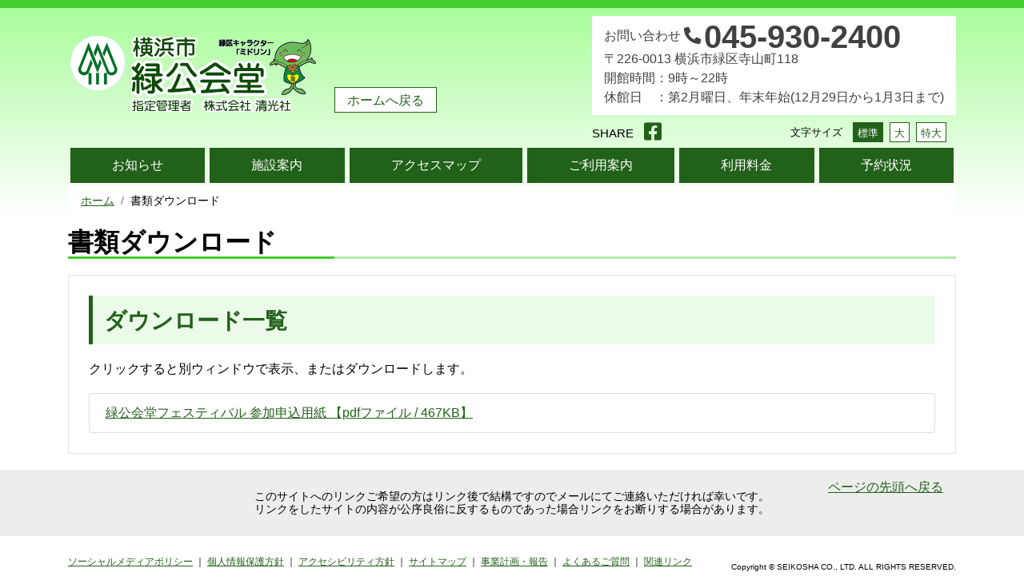

--- FILE ---
content_type: text/html
request_url: https://www.midori-ph.jp/download/index.html
body_size: 11804
content:
<!DOCTYPE html>
<html lang="ja">
<head prefix="og: http://ogp.me/ns# fb: http://ogp.me/ns/fb# website: http://ogp.me/ns/website#">
  <meta charset="utf-8">
  <meta http-equiv="X-UA-Compatible" content="IE=edge">
  <meta name="viewport" content="width=device-width, initial-scale=1">
  <meta name="keywords" content="横浜,緑,公会堂,書類ダウンロード">
  <meta name="description" content="横浜市緑区にある緑公会堂のホームページ。公会堂の書類ダウンロードをご覧いただけます。">
  <meta name="twitter:card" content="summary_large_image">
  <meta property="og:title" content="書類ダウンロード｜緑公会堂">
  <meta property="og:type" content="website">
  <meta property="og:url" content="https://www.midori-ph.jp/download/index.html">
  <meta property="og:image" content="https://www.midori-ph.jp/images/ogp.png">
  <meta property="og:site_name" content="緑公会堂">
  <meta property="og:description" content="横浜市緑区にある緑公会堂のホームページ。公会堂の書類ダウンロードをご覧いただけます。">
  <meta name="format-detection" content="telephone=no">
  <link rel="icon" href="../favicon.ico" type="image/vnd.microsoft.icon">
  <link rel="shortcut icon" href="../favicon.ico" type="image/vnd.microsoft.icon">
  <link rel="apple-touch-icon" sizes="152x152" href="/apple-touch-icon.png">

  <title>書類ダウンロード｜緑公会堂</title>

  <!-- GF CSS -->
  <link rel="preconnect" href="https://fonts.gstatic.com">
  <link href="https://fonts.googleapis.com/css2?family=Kosugi&display=swap" rel="stylesheet">

  <!-- Optional theme -->
  <link rel="stylesheet" href="../vendors/bootstrap-4.5.0-dist/css/bootstrap.min.css">
  <link href="https://use.fontawesome.com/releases/v5.15.2/css/all.css" rel="stylesheet">
  <link rel="stylesheet" href="../css/all.css">

  <!--[if lt IE 9]>
    <script src="https://oss.maxcdn.com/html5shiv/3.7.3/html5shiv.min.js"></script>
    <script src="https://oss.maxcdn.com/respond/1.4.2/respond.min.js"></script>
  <![endif]-->

  <!-- shutto翻訳 -->
  <script src="https://d.shutto-translation.com/trans.js?id=1597"></script>
</head>
<body id="top">
<!-- スクリーンリーダ用 -->
<div class="sr-only js-srOnly">
  <dl>
    <dt>ページ内を移動するためのリンクです</dt>
    <dd>
      <ul>
        <li><a href="#mainNav">サイト内主要メニューへ移動します</a></li>
        <li><a href="#contents">本文へ移動します</a></li>
        <li><a href="#footer">サイト内フッターメニューへ移動します</a></li>
      </ul>
    </dd>
  </dl>
</div>
<noscript>お使いのブラウザの設定で、JavaScriptが無効になっています。緑公会堂ホームページでは、閲覧を便利にする機能や効果を実現するためにJavaScriptを使用しています。</noscript>

<!-- header -->
<header class="header header__block">
  <div class="container">
    <!-- PCの時に表示 -->
    <div class="d-none d-lg-block">
      <div class="row">
        <div class="col-auto mr-auto">
          <div class="navbar-header">
            <div class="navbar-brand">
              <a class="home__link" href="../index.php">
                <h1><img src="../images/logo.png" width="310" height="96" alt="緑公会堂" class="img-fluid mx-auto d-block"></h1>
              </a>
              <a href="../index.php" class="home__button">ホームへ戻る</a>
            </div>
          </div>
        </div>
        <div class="col-auto">
          <div class="reception">
            <address class="m-0">お問い合わせ <i class="fas fa-phone-alt fa-lg"></i> <strong class="tel align-middle">045-930-2400</strong><br />

            〒226-0013 横浜市緑区寺山町118
</address>
            開館時間：9時～22時<br />
            休館日　：第2月曜日、年末年始(12月29日から1月3日まで)
          </div>
          <div class="row">
            <div class="col">
              <ul class="list-inline share__pc">
                <li class="list-inline-item small align-middle"><div lang="en">SHARE</div></li>
                <!-- li class="list-inline-item"><a href=""><img src="../images/share_tw.png" alt="twitterの共有アイコン" width="24"></a></li -->
                <li class="list-inline-item"><a href="https://www.facebook.com/midorikokaido/"><i class="fab fa-facebook-square fa-lg"></i></a></li>
                <!-- li class="list-inline-item"><a href=""><img src="../images/share_line.png" alt="LINEの共有アイコン" width="24"></a></li -->
              </ul>
            </div>
            <div class="col">
                <ul id="switchFontSize" class="list-inline">
                  <li><div>文字サイズ</div></li>
                  <li id="btn_small" class="list-inline-item f_small current" tabindex="0">標準</li>
                  <li id="btn_middle" class="list-inline-item f_middle" tabindex="0">大</li>
                  <li id="btn_large" class="list-inline-item f_large" tabindex="0">特大</li>
                </ul>
            </div>
          </div>
        </div>
      </div>
    </div><!--/.row -->
    
    <!-- Navigation -->
    <nav class="navbar navbar-expand-lg" id="mainNav">
      <!-- モバイルの時に表示 -->
      <a class="navbar-brand d-lg-none" href="../index.php">
        <div><img src="../images/logo.png" width="205" height="93" alt="緑公会堂" class="img-fluid mx-auto d-block"></div>
      </a>
      <!-- Collapse button -->
      <button class="navbar-toggler navbar-toggler-right collapsed mainnav-toggle" type="button" data-toggle="collapse" data-target="#navbarResponsive">
        <span> </span>
        <span> </span>
        <span> </span>
        <strong class="mainnav-toggle__text">メニュー</strong>
      </button><!-- /モバイルの時に表示 -->
      <!-- #navbarResponsive -->
      <div class="collapse navbar-collapse" id="navbarResponsive">
        <ul class="navbar-nav nav-fill w-100 nav-fill mainnav">
          <li class="nav-item mainnav__item">
            <a class="nav-link mainnav__link" href="../news/index.php">お知らせ</a>
          </li>
          <li class="nav-item mainnav__item">
            <a class="nav-link mainnav__link" href="../facilities/index.html">施設案内</a>
          </li>
          <li class="nav-item mainnav__item">
            <a class="nav-link mainnav__link" href="../access/index.html">アクセスマップ</a>
          </li>
          <li class="nav-item mainnav__item">
            <a class="nav-link mainnav__link" href="../guide/index.html">ご利用案内</a>
          </li>
          <li class="nav-item mainnav__item">
            <a class="nav-link mainnav__link" href="../charge/index.html">利用料金</a>
          </li>
          <li class="nav-item mainnav__item">
            <a class="nav-link mainnav__link" href="../news/page.php?id=1186/">予約状況</a>
          </li>
        </ul>
        <ul class="list-inline text-center d-lg-none share__sp">
          <!-- li class="list-inline-item"><a href=""><img src="../images/share_tw.png" alt="twitterの共有アイコン" width="24"></a></li -->
          <li class="list-inline-item"><a href="https://www.facebook.com/midorikokaido/"><i class="fab fa-facebook-square fa-2x"></i></a></li>
          <!-- li class="list-inline-item"><a href=""><img src="../images/share_line.png" alt="LINEの共有アイコン" width="24"></a></li-->
        </ul>
      </div><!-- /navbarResponsive -->
    </nav><!-- /mainNav -->
    
<!-- パンくずリスト -->
<nav aria-label="breadcrumb">
  <ol class="breadcrumb">
    <li class="breadcrumb-item"><a href="../index.php">ホーム</a></li>
    <li class="breadcrumb-item">書類ダウンロード</li>
  </ol>
</nav><!-- /breadcrumb -->
    
  </div><!--/.container -->
</header>



<!-- contents -->
<div id="contents" class="container" role="main">

      <div class="hgroup">
        <h1>書類ダウンロード</h1>
      </div>

<div class="section">
  <div class="hgroup">
    <h2>ダウンロード一覧</h2>
  </div>

  <!-- <p>現在、ダウンロード可能な資料はございません。</p> -->

  <p>クリックすると別ウィンドウで表示、またはダウンロードします。</p>
  <div class="list-group">
    <a href="pdf/moushikomi20260215.pdf" class="list-group-item list-group-item-action" target="_blank">緑公会堂フェスティバル 参加申込用紙  【pdfファイル / 467KB】</a>
    <!-- <p class="p-2 border-bottom bg-light"><small>
      ミュージカルワークショップを仮受付された方のための「ご案内書（案内書＆申請書）」掲載<br>
        <span class="text-danger">※パスワードが必要となりますのでご留意ください。</span>
    </small></p> -->
  </div>
</div>

</div><!-- /contents -->

<!-- information -->
<div class="information">
  <div class="container">
    <div class="row">
      <div class="col-md-2"><!--WEBでの施設予約登録はこちら　※緑公会堂では使用しない--></div>
      <div class="col-md-8">
        <p class="information__txt">このサイトへのリンクご希望の方はリンク後で結構ですのでメールにてご連絡いただければ幸いです。<br>
        リンクをしたサイトの内容が公序良俗に反するものであった場合リンクをお断りする場合があります。</p>
      </div>
      <div class="col-md-2">
        <a href="#" class="information__link">ページの先頭へ戻る</a>
      </div>
    </div>
  </div>
</div>

<footer class="footer" id="footer">
  <div class="container">
    <div class="row">
      <div class="col-auto mr-auto">
        <p class="fnav">
        <a href="../policy/index.html">ソーシャルメディアポリシー</a> ｜ <a href="../privacy/index.html">個人情報保護方針</a> ｜ <a href="../accessibility/index.html">アクセシビリティ方針</a> ｜ <a href="../sitemap/index.html">サイトマップ</a> ｜ <a href="../use/index.html">事業計画・報告</a> ｜ <a href="../faq/index.html">よくあるご質問</a> ｜ <a href="../link/index.html">関連リンク</a>
        </p>
      </div>
      <div class="col-auto">
        <small lang="en" class="copyright">Copyright &copy; SEIKOSHA CO., LTD. ALL RIGHTS RESERVED.</small>
      </div>
    </div>
    <!-- div class="py-3"><p class="text-center"><small>当ホームページを英語・中国語・韓国語に翻訳いたします。機械翻訳（自動翻訳）のため、正確な翻訳であるとは限りません。日本語サイトの内容と異なる場合もあります。</small></p></div -->
  </div>
</footer>

<script src="https://code.jquery.com/jquery-3.5.1.min.js" integrity="sha256-9/aliU8dGd2tb6OSsuzixeV4y/faTqgFtohetphbbj0=" crossorigin="anonymous"></script>
<script src="https://cdn.jsdelivr.net/npm/popper.js@1.16.0/dist/umd/popper.min.js" integrity="sha384-Q6E9RHvbIyZFJoft+2mJbHaEWldlvI9IOYy5n3zV9zzTtmI3UksdQRVvoxMfooAo" crossorigin="anonymous"></script>
<script>window.jQuery || document.write('<script src="../vendors/jquery.min.js"><\/script><script src="../vendors/popper.min.js"><\/script>')</script>
<script src="https://cdn.jsdelivr.net/npm/js-cookie@rc/dist/js.cookie.min.js"></script>
<!-- Latest compiled and minified JavaScript -->
<script src="../vendors/bootstrap-4.5.0-dist/js/bootstrap.min.js"></script>
<script src="../vendors/jquery.cookie.min.js"></script>
<script src="../js/fontsize.min.js"></script>
<script src="../js/index.min.js"></script>
</body>
</html>

--- FILE ---
content_type: text/css
request_url: https://www.midori-ph.jp/css/all.css
body_size: 26848
content:
@charset "UTF-8";
/*
Author: 株式会社建築システム
Author URI: 
Description: 
Version: 1.0
*/
/* Base
--------------------------------------------------------- */
.f1 {
  font-size: 100%;
}

.f2 {
  font-size: 130%;
}

.f3 {
  font-size: 200%;
}

.table-striped tbody tr:nth-of-type(odd) {
  background-color: #f2fcf1;
}

/* Bootstrap上書き
--------------------------------------------------------- */
caption {
  caption-side: top;
}

/* エレメント
--------------------------------------------------------- */
html {
  scroll-behavior: smooth;
}
@media (max-width: 991px) {
  html {
    overflow: auto;
    -webkit-text-size-adjust: 100%;
    -moz-text-size-adjust: 100%;
    -o-text-size-adjust: 100%;
    text-size-adjust: 100%;
  }
}

body {
  background-color: transparent;
  color: inherit;
  font-family: メイリオ, Meiryo, -apple-system, BlinkMacSystemFont, "Yu Gothic", YuGothic, 游ゴシック体, 游ゴシック, "Helvetica Neue", "ヒラギノ角ゴ Pro W3", "Hiragino Kaku Gothic Pro", Verdana, "ＭＳ Ｐゴシック", Osaka, "MS PGothic", "M+ 1p", sans-serif;
  position: relative;
}
@media (min-width: 992px) {
  body {
    overflow-x: hidden;
  }
}
@media (max-width: 991px) {
  body {
    overflow: hidden;
  }
  body a {
    -webkit-touch-callout: none;
    -webkit-tap-highlight-color: rgba(0, 0, 0, 0);
    tap-highlight-color: rgba(0, 0, 0, 0);
  }
}

input, textarea {
  font-family: メイリオ, Meiryo, -apple-system, BlinkMacSystemFont, "Yu Gothic", YuGothic, 游ゴシック体, 游ゴシック, "Helvetica Neue", "ヒラギノ角ゴ Pro W3", "Hiragino Kaku Gothic Pro", Verdana, "ＭＳ Ｐゴシック", Osaka, "MS PGothic", "M+ 1p", sans-serif;
}

a {
  color: #226119;
  text-decoration: underline;
}
a[name] {
  color: inherit;
  text-decoration: none;
}
a[name]:hover {
  color: inherit;
  text-decoration: none;
}
a:link {
  color: #226119;
}
a:visited {
  color: #226119;
}
a:hover {
  color: #226119;
  text-decoration: none;
}
a:focus, a[href$=".jpg"]:focus img {
  outline-color: rgba(0, 70, 184, 0.6);
  outline-style: solid;
  outline-width: 2px;
}
a:active {
  color: #226119;
}

small {
  font-size: 0.75em;
  line-height: 1.75;
}
@media (min-width: 768px) and (max-width: 991px) {
  small {
    font-size: 0.875em;
    line-height: 1.5;
  }
}
@media (min-width: 992px) {
  small {
    font-size: 0.875em;
    line-height: 1.5;
  }
}

h1 {
  font-size: 1.5em;
  line-height: 1;
  font-weight: 700;
}
@media (min-width: 768px) and (max-width: 991px) {
  h1 {
    font-size: 2em;
    line-height: 1.125;
  }
}
@media (min-width: 992px) {
  h1 {
    font-size: 2em;
    line-height: 1.125;
  }
}

h2 {
  font-size: 1.5em;
  line-height: 1;
  font-weight: 500;
}
@media (min-width: 768px) and (max-width: 991px) {
  h2 {
    font-size: 1.75em;
    line-height: 1.0714285714;
  }
}
@media (min-width: 992px) {
  h2 {
    font-size: 1.75em;
    line-height: 1.0714285714;
  }
}
h2 span {
  font-size: 0.875em;
  line-height: 1.7142857143;
}

h3 {
  font-size: 1.3125em;
  line-height: 1.1428571429;
  font-weight: 400;
}
@media (min-width: 768px) and (max-width: 991px) {
  h3 {
    font-size: 1.625em;
    line-height: 0.9230769231;
  }
}
@media (min-width: 992px) {
  h3 {
    font-size: 1.625em;
    line-height: 0.9230769231;
  }
}
h3 span {
  font-size: 0.875em;
  line-height: 1.7142857143;
}

h4 {
  font-size: 1.25em;
  line-height: 1.2;
  font-weight: 400;
}
@media (min-width: 768px) and (max-width: 991px) {
  h4 {
    font-size: 1.375em;
    line-height: 1.0909090909;
  }
}
@media (min-width: 992px) {
  h4 {
    font-size: 1.375em;
    line-height: 1.0909090909;
  }
}

h5 {
  font-size: 1.125em;
  line-height: 1.3333333333;
  font-weight: 400;
}
@media (min-width: 768px) and (max-width: 991px) {
  h5 {
    font-size: 1.3125em;
    line-height: 1.1428571429;
  }
}
@media (min-width: 992px) {
  h5 {
    font-size: 1.3125em;
    line-height: 1.1428571429;
  }
}

h6 {
  font-size: 1em;
  line-height: 1.5;
  font-weight: 400;
}
@media (min-width: 768px) and (max-width: 991px) {
  h6 {
    font-size: 1.125em;
    line-height: 1.3333333333;
  }
}
@media (min-width: 992px) {
  h6 {
    font-size: 1.125em;
    line-height: 1.3333333333;
  }
}

p {
  font-size: 0.875em;
  line-height: 1.7142857143;
}
@media (min-width: 768px) and (max-width: 991px) {
  p {
    font-size: 1em;
    line-height: 1.75;
  }
}
@media (min-width: 992px) {
  p {
    font-size: 1em;
    line-height: 1.75;
  }
}

dd, dt {
  font-size: 0.875em;
  line-height: 1.7142857143;
}
@media (min-width: 768px) and (max-width: 991px) {
  dd, dt {
    font-size: 1em;
    line-height: 1.75;
  }
}
@media (min-width: 992px) {
  dd, dt {
    font-size: 1em;
    line-height: 1.75;
  }
}

li {
  font-size: 0.875em;
  line-height: 1.7142857143;
}
@media (min-width: 768px) and (max-width: 991px) {
  li {
    font-size: 1em;
    line-height: 1.75;
  }
}
@media (min-width: 992px) {
  li {
    font-size: 1em;
    line-height: 1.75;
  }
}

th, td {
  font-size: 0.875em;
  line-height: 1.7142857143;
}
@media (min-width: 768px) and (max-width: 991px) {
  th, td {
    font-size: 1em;
    line-height: 1.5;
  }
}
@media (min-width: 992px) {
  th, td {
    font-size: 1em;
    line-height: 1.5;
  }
}

caption {
  color: #000;
}

.no-gutter > [class*=col-] {
  padding-left: 0;
  padding-right: 0;
}

table {
  margin-top: 15px;
  margin-bottom: 45px !important;
}

.section {
  padding: 25px;
  margin-bottom: 20px;
  border: 1px solid #dee2e6;
}

button:focus {
  outline-color: rgba(0, 70, 184, 0.6);
  outline-style: solid;
  outline-width: 2px;
}

.banner_sns img {
  height: auto;
  width: 100%;
}

/* タブがフォーカスされた時
--------------------------------------------------------- */
.sr-only {
  clear: both;
  position: absolute;
  clip: rect(1px 1px 1px 1px); /* IE6, IE7 */
  clip: rect(1px, 1px, 1px, 1px);
  padding: 0;
  border: 0;
  height: 1px;
  width: 1px;
  overflow: hidden;
}
.sr-only.is-show {
  display: block;
  padding: 1em 2em 0;
  border-bottom: 1px solid #ccc;
  background-color: #f9f9f9;
  position: static !important;
  overflow: auto !important;
  width: auto !important;
  height: auto !important;
}

/* パンくず
--------------------------------------------------------- */
.breadcrumb {
  background-color: inherit;
  margin-bottom: 0;
}
.breadcrumb li {
  font-size: 0.875em;
  line-height: 1;
}
/* サブナビゲーション
--------------------------------------------------------- */
.snav__block {
  padding-top: 30px;
  padding-bottom: 0;
}
.snav__block .panel {
  border-color: #dcdcdc;
}
.snav__block .panel-heading {
  margin: 0;
  padding: 10px;
  background-color: #EFEFEF;
  border-bottom: 5px solid #232324 !important;
}
.snav__block .panel-body {
  background-color: #eeeeee;
}
.snav__block .list-group {
  border-color: #dcdcdc;
}
.snav__block .list-group a.list-group-item {
  font-size: 1.125em;
  line-height: 1;
  font-weight: 700;
  color: #000;
  text-decoration: none;
}
.snav__block .list-group a.list-group-item .list-group-item-heading {
  color: #000;
}
.snav__block .list-group a.list-group-item:focus, .snav__block .list-group a.list-group-item:hover {
  background-color: white;
}
.snav__block .list-group a.list-group-item i.fa {
  color: #44ce2f;
}
.snav__block .list-group a.list-group-item.active {
  background-color: #44ce2f;
  border-color: #dcdcdc;
}
.snav__block .list-group a.list-group-item.active p, .snav__block .list-group a.list-group-item.active i.fa {
  color: #fff !important;
}
.snav__block .list-group a.list-group-item.active:focus, .snav__block .list-group a.list-group-item.active:hover {
  background-color: #44ce2f;
}

/* header
--------------------------------------------------------- */
.font-size {
  vertical-align: middle;
}
.font-size div {
  font-size: 0.875em;
  line-height: 2;
  padding-right: 15px;
}
.font-size li {
  padding: 0 0 0 1px;
}
.font-size li a {
  font-size: 0.75em;
  line-height: 2;
  padding: 0 6px;
  color: #226119;
  background-color: #fff;
}
.font-size li a:link {
  text-decoration: none;
}
.font-size li a:visited {
  text-decoration: none;
  color: #226119;
}
.font-size li a:hover {
  text-decoration: none;
  background-color: #226119;
  color: #fff;
}
.font-size li a.textresizer-active {
  text-decoration: none;
  background-color: #226119;
  color: #fff;
}

.navbar {
  height: auto;
  border: none;
  margin-bottom: 0;
  padding: 0;
}

.header {
  border-top: 10px solid #44ce2f;
  background-image: linear-gradient(#a9fd9b, #ffffff);
}
.header__block .navbar-header {
  height: auto;
  padding: 10px 0 0;
}
.header__block .navbar-header .navbar-brand {
  display: flex;
  height: auto;
  padding: 25px 0 8px 3px;
  vertical-align: bottom;
  align-items: flex-end;
}
@media (min-width: 992px) and (max-width: 1199px) {
  .header__block .navbar-header .navbar-brand {
    padding: 10px 0 8px 3px;
    display: block;
  }
}
.header__block .navbar-header .navbar-brand .home__link {
  display: block;
  margin-right: 20px;
}
.header__block .navbar-header .navbar-brand .home__link h1 {
  margin: 0;
  padding: 0;
}
.header__block .navbar-header .navbar-brand .home__link h1 img {
  margin: 0;
  padding: 0;
}
.header__block .navbar-header .navbar-brand .home__button {
  background-color: #fff;
  border: 1px solid #226119;
  color: #226119;
  display: inline-block;
  font-size: 1rem;
  line-height: 2em;
  margin: 10px 0 0;
  height: 2em;
  text-decoration: none;
  padding: 0 15px;
  transition: all 0.3s ease;
}
.header__block .navbar-header .navbar-brand .home__button:hover {
  background-color: #226119;
  color: #fff;
}
@media (max-width: 767px) {
  .header__block .navbar-header .navbar-brand {
    padding: 14px 0 0;
  }
  .header__block .navbar-header .navbar-brand img {
    width: 210px;
    height: auto;
  }
}
.header__block .navbar-toggle {
  z-index: 2;
  color: #fff;
  background-color: #44ce2f;
  text-align: center;
  margin: 5px 0 0 0;
  padding: 1px 6px 6px;
}
.header__block .navbar-toggle .bar__text {
  font-weight: bold;
  font-size: 0.5em;
  line-height: 1;
}
.header__block .navbar-toggle.collapsed {
  color: #000;
  background-color: #f8f2dc !important;
}
.header__block .navbar-toggle.collapsed .icon-bar {
  background-color: #000;
}
.header__block .navbar-toggle .icon-bar {
  height: 3px;
  margin-right: auto;
  margin-left: auto;
  margin: 0 auto 5px;
  background-color: #fff;
}

.reception {
  background-color: #fff;
  padding: 10px 15px;
  margin: 10px 0 5px;
  color: #414141;
}
.reception p {
  line-height: 1;
}
.reception .tel {
  font-size: 2em;
  line-height: 0.875;
}
@media (min-width: 992px) and (max-width: 1199px) {
  .reception .tel {
    font-size: 2em;
    line-height: 0.875;
  }
}
@media (min-width: 1200px) {
  .reception .tel {
    font-size: 2.5em;
    line-height: 0.8;
  }
}

ul.list-inline {
  margin-bottom: 0;
}

.font-size {
  font-size: 0.75em;
  line-height: 2;
}

.mainnav {
  padding: 0;
}
.mainnav .navbar-brand img {
  width: 190px;
  height: auto;
}
.mainnav__link {
  background-color: #226119;
  transition: all 0.3s ease;
}
.mainnav__link:link, .mainnav__link:visited, .mainnav__link:active {
  color: #fff;
  text-decoration: none;
}
.mainnav__link:hover {
  background-color: #11300c;
}
.mainnav__item {
  padding: 3px;
}
.mainnav__active {
  background-color: #11300c;
}

.mainnav-toggle {
  position: relative;
}
.mainnav-toggle:active {
  outline: 0;
}
.mainnav-toggle span {
  display: block;
  background-color: #226119;
  height: 5px;
  width: 40px;
  margin-top: 8px;
  margin-bottom: 8px;
  transform: rotate(0deg);
  position: relative;
  left: 0;
  opacity: 1;
}
.mainnav-toggle__text {
  color: #226119;
  font-size: 0.5em;
  line-height: 1.125;
  padding-top: 1px;
}

.share__sp {
  padding: 5px 0;
}
.share__pc {
  font-size: 1.1875em;
  line-height: 1.2631578947;
}

/* -------------------------------------------------------------------------------- */
/* 各種切り替えボタン
*/
/* -------------------------------------------------------------------------------- */
#switchFontSize {
  padding-top: 4px;
}
#switchFontSize li {
  list-style: none;
  float: left;
  text-align: center;
  text-decoration: none;
  padding: 0 5px;
  display: block;
  height: 25px;
  line-height: 25px;
  cursor: pointer;
  font-size: 0.8em;
  /* Permalink - use to edit and share this gradient: http://colorzilla.com/gradient-editor/#feffff+0,f9f9f9+50,d6d6d6+100 */
}
#switchFontSize .list-inline-item {
  color: #226119;
  border: 1px solid #226119;
  background: #fff;
  margin-right: 0;
  margin-left: 8px;
}
#switchFontSize .current {
  background-color: #226119;
  color: #fff;
}

.slick-dots {
  bottom: 20px;
}

.f_small {
  font-size: 1em;
}

.f_middle {
  font-size: 1.4em;
}

.f_large {
  font-size: 2em;
}

.breadcrumb {
  background: #fff;
  border-radius: 0;
  word-break: break-all;
}

/* footer
--------------------------------------------------------- */
.information {
  background-color: #ededed;
  padding: 10px;
  margin-bottom: 25px;
}
.information__txt {
  margin-top: 15px;
  text-align: center;
  font-size: 0.875em;
  line-height: 1.1428571429;
}
@media (max-width: 767px) {
  .information__link {
    display: block;
    text-align: center;
    font-size: 0.75em;
    line-height: 1.1666666667;
  }
}

.reservation__button {
  border: solid 3px #226119;
}
.reservation__button a {
  color: #226119;
  text-decoration: none;
}

.fnav {
  font-size: 0.75em;
  line-height: 1.1666666667;
}

.copyright {
  font-size: 0.625em;
  line-height: 1.2;
}

/* =========================================================
 pages
========================================================= */
/* home
--------------------------------------------------------- */
/* slickPause
--------------------------------------------------------- */
.slick-prev:before,
.slick-next:before {
  color: #000 !important;
  font-size: 1.4rem !important;
}

.slider p {
  font-size: 2rem;
  font-weight: bold;
  line-height: 100px;
  color: #666;
  text-align: center;
  background-color: #e0e0e0;
}
.slider__buttons {
  justify-content: center;
  position: absolute;
  right: 2%;
  bottom: 5%;
}
.slider__button {
  margin: 10px 0;
  background-color: #000;
  opacity: 0.9;
  color: #fff;
  padding: 1px 8px;
  text-align: center;
  transition: all 300ms ease;
}
.slider__button:hover {
  cursor: pointer;
  background-color: #666;
  transition: all 300ms ease;
}

.slick-prev,
.slick-next {
  z-index: 100;
}

.slick-prev {
  left: 2%;
}

.slick-next {
  right: 2%;
}

/* メインイメージ
--------------------------------------------------------- */
.mainimage {
  margin-bottom: -16px;
}
.mainimage__text {
  position: relative;
}

/* 5つのアイコン
--------------------------------------------------------- */
@media (max-width: 767px) {
  .subnav {
    padding: 15px 0;
  }
}
@media (min-width: 768px) and (max-width: 991px) {
  .subnav {
    padding: 15px 30px;
  }
}
@media (min-width: 992px) and (max-width: 1199px) {
  .subnav {
    padding: 15px 60px;
  }
}
@media (min-width: 1200px) {
  .subnav {
    padding: 15px 120px;
  }
}
.subnav-wrap {
  background-color: #ededed;
  margin-bottom: 20px;
}
@media (max-width: 767px) {
  .subnav-wrap > .container {
    padding-right: 5px;
    padding-left: 5px;
  }
}
.subnav__item {
  background-color: #fff;
  border-radius: 8px;
  text-align: center;
  margin: 0.5%;
  padding: 30px 5px;
  box-shadow: 3px 3px 4px #ddd;
  transition: all 0.3s ease;
}
@media (max-width: 767px) {
  .subnav__item {
    padding: 10px 5px;
  }
  .subnav__item img {
    width: 50%;
    height: auto;
  }
}
.subnav__item:hover {
  background-color: #e7f9e4;
}
.subnav__txt {
  font-size: 1.1875em;
  line-height: 1.2631578947;
  margin: 25px 0 0;
  padding: 0;
}
@media (max-width: 767px) {
  .subnav__txt {
    font-size: 0.6875em;
    line-height: 1.2727272727;
    margin: 0;
  }
}
.subnav a {
  text-decoration: none;
}

/* 主要なお知らせ
--------------------------------------------------------- */
.important__list {
  height: auto;
  margin-bottom: 30px;
  padding: 0 15px;
}
.important__list h2 {
  margin-bottom: 0 !important;
  padding: 1em;
}
.important__list__ul {
  display: flex;
  align-items: center;
  background-color: #FFEFEE;
}
.important__list__ul ul {
  padding: 0 0.5rem;
  list-style: none;
}
.important__list__ul ul li {
  color: #B93844;
  margin: 0.4rem 0;
}
.important__list__ul ul li a {
  color: #B93844;
}

.feature {
  margin-left: -3px;
  margin-right: -3px;
  margin-bottom: 20px;
}
.feature > [class*=col-] {
  padding-left: 3px;
  padding-right: 3px;
}
.feature__item {
  border: none;
  border-radius: 0;
  box-shadow: 3px 3px 4px #ddd;
  margin: 0 0 20px;
  transition: all 0.3s ease;
}
.feature__item:hover {
  background-color: #f2fcf1;
}
.feature__title {
  font-size: 1.3125em;
  line-height: 1.1428571429;
  margin: 7px 0 5px;
  font-weight: bold;
}
.feature__subtitle {
  font-size: 1.1875em;
  line-height: 1.2631578947;
}
.feature__image {
  height: 180px;
  background-position: center;
  background-repeat: no-repeat;
  background-size: cover;
}
.feature__txt {
  line-height: 1.4;
  padding-top: 5px;
}
.feature__link {
  display: block;
  text-decoration: none;
}
.feature__date {
  color: #414141;
}
.feature__reseption {
  font-weight: bold;
  font-size: 1.25em;
  line-height: 1.8;
}
.feature__reseption .now {
  background-color: rgba(213, 2, 2, 0.9);
  color: #fff;
}
.feature__reseption .closed {
  background-color: rgba(255, 229, 230, 0.9);
  color: #d50202;
}
.feature__cancel {
  background-color: rgba(255, 255, 255, 0.7);
  color: #870100;
  height: 100%;
  font-size: 1.5em;
  line-height: 1;
}
.feature__cancel .cancel {
  padding-top: 82px;
}

.card-body {
  margin-bottom: 20px;
  padding: 15px;
}
@media (min-width: 768px) and (max-width: 991px) {
  .card-body {
    padding: 10px;
  }
}
.card-body a h3, .card-body a p, .card-body a div {
  display: inline-block;
}

.category {
  color: #fff;
  padding: 0 0.5em;
  border-radius: 20px;
  transition: all 0.1s ease;
}
.category:link, .category:visited, .category:active {
  color: #fff;
  text-decoration: none;
}
.category:hover {
  background-color: #fff;
}
.category--lecture {
  background: #004a9b;
  border: solid 1px #004a9b;
}
.category--lecture:hover {
  color: #004a9b;
}
.category--important {
  background: #d50202;
  border: solid 1px #d50202;
}
.category--important:hover {
  color: #d50202;
}
.category--news {
  background: #555555;
  border: solid 1px #555555;
}
.category--news:hover {
  color: #555555;
}
.category--event {
  background: #0c7202;
  border: solid 1px #0c7202;
}
.category--event:hover {
  color: #0c7202;
}

/* お知らせ
--------------------------------------------------------- */
.news {
  box-shadow: 3px 3px 4px #ddd;
}
.news__title {
  background-image: linear-gradient(#0d5300, #277919);
  color: #fff;
  text-align: center;
  padding: 12px;
}
.news__list {
  list-style: none;
  padding: 15px;
}
@media (min-width: 768px) and (max-width: 991px) {
  .news__list {
    padding: 15px 5px;
  }
}
.news__list__item {
  margin-bottom: 15px;
}
.news__list__link {
  padding-right: 15px;
  margin-bottom: 0;
  font-size: 0.875em;
  line-height: 1.7142857143;
}

/* Facebook
--------------------------------------------------------- */
.facebook-wrapper {
  max-width: 500px; /* Facebook Page Plugin の最大幅 */
  margin: 0 auto 25px;
}

.facebook-wrapper > .fb-page {
  width: 100%;
}

.facebook-wrapper > .fb-page > span,
.facebook-wrapper iframe {
  width: 100% !important;
}

/* 協賛
--------------------------------------------------------- */
.kyosan {
  margin-bottom: 37px;
}
.kyosan__title {
  text-align: center;
  padding: 8px;
  margin-bottom: 10px;
  background-color: #ededed;
  font-size: 0.875em;
  line-height: 1.4285714286;
}

/* other
--------------------------------------------------------- */
/* 見出し(h1,h2...)
--------------------------------------------------------- */
.hgroup h1 {
  border-bottom: solid 3px #b3ecaa;
  position: relative;
  margin: 15px 0 20px;
}
.hgroup h1:after {
  position: absolute;
  content: " ";
  display: block;
  border-bottom: solid 3px #44ce2f;
  bottom: -3px;
  width: 30%;
}
.hgroup h2 {
  padding: 0.6em 0.5em 0.5em; /*文字周りの余白*/
  color: #226119; /*文字色*/
  background: #ebfae9; /*背景色*/
  border-left: solid 5px #226119; /*左線（実線 太さ 色）*/
  margin-bottom: 0.6em;
}
.hgroup h3 {
  padding: 0.5em 0.5em 0.2em; /*文字周りの余白*/
  color: #010101; /*文字色*/
  border-bottom: solid 3px #226119; /*下線*/
  margin-bottom: 0.4em;
}
.hgroup h4 {
  border-left: solid 5px #226119; /*左線（実線 太さ 色）*/
  color: #226119; /*文字色*/
  margin-top: 10px;
  padding: 0.3em 0.5em 0.1em; /*文字周りの余白*/
}
.hgroup h5 {
  padding: 0.5em 0.5em 0.1em; /*文字周りの余白*/
  color: #010101; /*文字色*/
  border-bottom: solid 2px #226119; /*下線*/
}
.hgroup h6 {
  font-weight: bold;
}

h1, h2 {
  font-weight: bold;
}

/* 共通の個別指定
--------------------------------------------------------- */
.img-margin {
  margin: 10px 0;
}

.table thead {
  background-color: #c4eebe;
  text-align: center;
}
.table.table-striped th {
  background-color: #c4eebe;
}

.table__caption {
  background-color: #226119;
  border-bottom: none;
  padding-left: 1em;
  color: #fff;
  caption-side: top;
}

.badge {
  color: #fff;
  margin-bottom: 0.3em;
  padding: 0.5em 0.5em 0.3em 0.5em;
  vertical-align: middle;
}

.text-danger {
  color: #C3091C !important;
}

/* facilities
--------------------------------------------------------- */
.img-margin {
  margin: 10px 0;
}

.table__caption {
  background-color: #226119;
  border-bottom: none;
  padding-left: 1em;
  color: #fff;
  caption-side: top;
}

.facilities__alert {
  background: #ebfae9; /*背景色*/
}

@media (min-width: 992px) {
  .character {
    position: absolute;
    top: 49%;
    right: 30px;
  }
}

/* news
--------------------------------------------------------- */
.news__h3__list {
  padding: 0;
}
.news__h3__item {
  padding: 15px 16px;
  margin: 0;
  line-height: 1.7em;
}
.news__h3__date {
  margin-left: 0.5em;
}
.news__h3__block {
  margin-top: 25px;
}

.page-link:link, .page-link:hover, .page-link:active, .page-link:visited {
  background-color: #fff;
  color: #226119;
}

.pagination__active:link, .pagination__active:hover, .pagination__active:active, .pagination__active:visited {
  background-color: #226119;
  color: #fff !important;
}

/* page
--------------------------------------------------------- */
.page h4 {
  color: #226119;
  font-size: 1.2em;
}
.page__title {
  word-break: break-all;
}
.page__report {
  margin: -10px 0 10px;
  background-color: #226119;
  padding: 11px 18px 7px;
  font-size: 1.375em;
  line-height: 1.0909090909;
  display: inline-block;
  text-decoration: none;
  border: 1px dashed #fff;
  border-radius: 3px;
  box-shadow: 0px 0px 0px 5px #226119;
}
.page__report:link {
  color: #fff;
}
.page__report:hover, .page__report:active, .page__report:visited {
  color: #fff;
  border: 1px solid #fff;
}
.page__reseption {
  padding: 8px 18px;
  font-size: 1.375em;
  line-height: 1.0909090909;
  display: inline-block;
  margin-top: -2px;
  margin-bottom: 8px;
}
.page__date {
  margin: 15px 16px 0 0;
}
.page__table {
  padding-top: 15px;
  color: #414141;
}
.page__table dt i {
  color: #44ce2f;
}
.page__table dd {
  padding-left: 1.5em;
  padding-bottom: 0.6em;
  word-break: break-all;
}
.page__subtitle {
  color: #226119;
  font-size: 1.2em;
  word-break: break-all;
}
.page__text img {
  max-width: 100%;
  height: auto;
}
.page__text img.alignright {
  display: block;
  margin: 0 0 0 auto;
}
.page__text img.alignleft {
  display: block;
  margin: 0 auto 0 0;
}
.page__text img.aligncenter {
  display: block;
  margin: 0 auto;
}
.page__text p {
  word-break: break-all;
}

/* event
--------------------------------------------------------- */
.event__calendar {
  margin-top: 15px;
  text-align: center;
}
.event__calendar img {
  max-width: 300px;
}
.event__letely {
  text-align: left;
}
.event__letely ul {
  padding: 0;
}
.event__letely ul li {
  font-size: 0.875em;
  line-height: 1.4285714286;
  list-style: none;
  padding: 15px 10px;
}
.event__prev {
  text-align: left;
}
.event__prev ul {
  padding: 12px 0 12px 45px;
}

#menu_bar01:checked ~ #links01 li,
#menu_bar02:checked ~ #links02 li,
#menu_bar03:checked ~ #links03 li,
#menu_bar04:checked ~ #links04 li,
#menu_bar05:checked ~ #links05 li,
#menu_bar06:checked ~ #links06 li,
#menu_bar07:checked ~ #links07 li,
#menu_bar08:checked ~ #links08 li,
#menu_bar09:checked ~ #links09 li,
#menu_bar10:checked ~ #links10 li,
#menu_bar11:checked ~ #links11 li {
  height: 1.5em;
  opacity: 1;
}

.btn__back {
  border: 1px solid #226119;
  text-decoration: none;
}

/* faq
--------------------------------------------------------- */
/* faq
--------------------------------------------------------- */
.faq__dl {
  padding: 1em;
}
.faq__dl dt, .faq__dl dd {
  padding: 0.5em 0;
}
.faq__dl dt img, .faq__dl dd img {
  margin-right: 7px;
}
.faq__dl .indent {
  padding-left: 2em;
  text-indent: -2.4em;
}
.faq__dl .indent span {
  display: inline-block;
  border-radius: 50px;
  margin-right: 0.3em;
  padding-top: 0.1em;
  text-align: center;
  width: 1.5em;
  height: 1.5em;
  vertical-align: middle;
  font-weight: bold;
  font-size: 1.25em;
  line-height: 1.2;
}
@media (min-width: 768px) and (max-width: 991px) {
  .faq__dl .indent span {
    font-size: 1.375em;
    line-height: 1.0909090909;
  }
}
@media (min-width: 992px) {
  .faq__dl .indent span {
    font-size: 1.375em;
    line-height: 1.0909090909;
    padding-top: 0.2em;
  }
}
.faq__dl .indent span.q {
  background-color: #44ce2f;
  border: 2px solid #44ce2f;
  color: #fff;
}
.faq__dl .indent span.a {
  background-color: #fff;
  border: 2px solid #44ce2f;
  color: #44ce2f;
}
.faq__dl .indent span em {
  padding-left: 1.9em;
  font-style: inherit;
}
@media (min-width: 992px) {
  .faq__dl .indent span em {
    padding-left: 1.7em;
  }
}

.d-row {
  margin-bottom: 0;
}
.d-row:last-child {
  margin-bottom: 1em;
}

/* contact
--------------------------------------------------------- */
.label {
  color: #fff;
  padding: 0 0.4em;
  border-radius: 4px;
}
.label__danger {
  background-color: #d50202;
}
.label__default {
  background-color: #414141;
}

legend {
  font-size: 1em;
  line-height: 1.5;
}
@media (min-width: 768px) and (max-width: 991px) {
  legend {
    font-size: 0.875em;
    line-height: 1.7142857143;
  }
}

.margin-auto {
  margin: 0 auto;
}

.form_group {
  margin-top: 1.5em;
}
.form_group label {
  text-align: right;
}
@media (max-width: 991px) {
  .form_group label {
    text-align: left;
  }
}

.control_label {
  margin-top: -7px;
  line-height: 2em;
}

.form_control_static {
  line-height: 1em;
}

--- FILE ---
content_type: application/javascript
request_url: https://www.midori-ph.jp/js/index.min.js
body_size: 90
content:
$(".js-srOnly a").focus(function(){$(this).parents(".js-srOnly").addClass("is-show")});$(".js-srOnly a").blur(function(){$(this).parents("#sr-only").removeClass("is-show")});

--- FILE ---
content_type: application/javascript
request_url: https://www.midori-ph.jp/js/fontsize.min.js
body_size: 2258
content:
$(document).ready(function(){Cookies.get("cookieFontSize")?"f_large"==Cookies.get("cookieFontSize")?($("#btn_large").addClass("current"),$("#btn_middle").removeClass("current"),$("#btn_small").removeClass("current"),$("body").addClass("f_large"),$("body").removeClass("f_middle"),$("body").removeClass("f_small")):"f_middle"==Cookies.get("cookieFontSize")?($("#btn_large").removeClass("current"),$("#btn_middle").addClass("current"),$("#btn_small").removeClass("current"),$("body").removeClass("f_large"),$("body").addClass("f_middle"),$("body").removeClass("f_small")):($("#btn_large").removeClass("current"),$("#btn_middle").removeClass("current"),$("#btn_small").addClass("current"),$("body").removeClass("f_large"),$("body").removeClass("f_middle"),$("body").addClass("f_small")):$("body").attr("class").match(/f_large/)?($("#btn_large").addClass("current"),$("body").addClass("f_large"),$("body").removeClass("f_middle"),$("body").removeClass("f_small")):$("body").attr("class").match(/f_middle/)?($("#btn_middle").addClass("current"),$("body").removeClass("f_large"),$("body").addClass("f_middle"),$("body").removeClass("f_small")):($("#btn_large").addClass("current"),$("body").removeClass("f_large"),$("body").removeClass("f_middle"),$("body").addClass("f_small"))}),$(function(){$(document).on("click keypress","#btn_large",function(){return $("#btn_large").addClass("current"),$("#btn_middle").removeClass("current"),$("#btn_small").removeClass("current"),$("body").addClass("f_large"),$("body").removeClass("f_middle"),$("body").removeClass("f_small"),Cookies.set("cookieFontSize","f_large",{expires:7}),location.reload(),!1}),$(document).on("click keypress","#btn_middle",function(){return $("#btn_large").removeClass("current"),$("#btn_middle").addClass("current"),$("#btn_small").removeClass("current"),$("body").removeClass("f_large"),$("body").addClass("f_middle"),$("body").removeClass("f_small"),Cookies.set("cookieFontSize","f_middle",{expires:7}),location.reload(),!1}),$(document).on("click keypress","#btn_small",function(){return $("#btn_large").removeClass("current"),$("#btn_middle").removeClass("current"),$("#btn_small").addClass("current"),$("body").removeClass("f_large"),$("body").removeClass("f_middle"),$("body").addClass("f_small"),Cookies.set("cookieFontSize","f_small",{expires:7}),location.reload(),!1})});